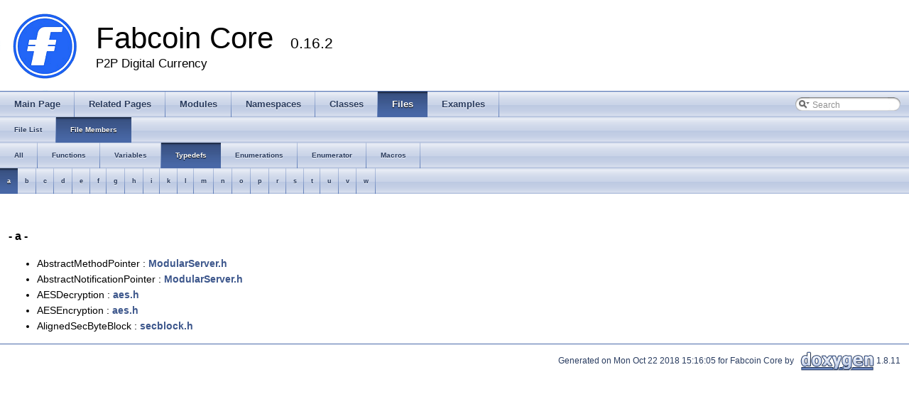

--- FILE ---
content_type: text/html
request_url: https://fabcoin.pro/globals_type.html
body_size: 2199
content:
<!DOCTYPE html PUBLIC "-//W3C//DTD XHTML 1.0 Transitional//EN" "http://www.w3.org/TR/xhtml1/DTD/xhtml1-transitional.dtd">
<html xmlns="http://www.w3.org/1999/xhtml">
<head>
<meta http-equiv="Content-Type" content="text/xhtml;charset=UTF-8"/>
<meta http-equiv="X-UA-Compatible" content="IE=9"/>
<meta name="generator" content="Doxygen 1.8.11"/>
<title>Fabcoin Core: File Members</title>
<link href="tabs.css" rel="stylesheet" type="text/css"/>
<script type="text/javascript" src="jquery.js"></script>
<script type="text/javascript" src="dynsections.js"></script>
<link href="search/search.css" rel="stylesheet" type="text/css"/>
<script type="text/javascript" src="search/searchdata.js"></script>
<script type="text/javascript" src="search/search.js"></script>
<script type="text/javascript">
  $(document).ready(function() { init_search(); });
</script>
<link href="doxygen.css" rel="stylesheet" type="text/css" />
</head>
<body>
<div id="top"><!-- do not remove this div, it is closed by doxygen! -->
<div id="titlearea">
<table cellspacing="0" cellpadding="0">
 <tbody>
 <tr style="height: 56px;">
  <td id="projectlogo"><img alt="Logo" src="fabcoin_logo_doxygen.png"/></td>
  <td id="projectalign" style="padding-left: 0.5em;">
   <div id="projectname">Fabcoin Core
   &#160;<span id="projectnumber">0.16.2</span>
   </div>
   <div id="projectbrief">P2P Digital Currency</div>
  </td>
 </tr>
 </tbody>
</table>
</div>
<!-- end header part -->
<!-- Generated by Doxygen 1.8.11 -->
<script type="text/javascript">
var searchBox = new SearchBox("searchBox", "search",false,'Search');
</script>
  <div id="navrow1" class="tabs">
    <ul class="tablist">
      <li><a href="index.html"><span>Main&#160;Page</span></a></li>
      <li><a href="pages.html"><span>Related&#160;Pages</span></a></li>
      <li><a href="modules.html"><span>Modules</span></a></li>
      <li><a href="namespaces.html"><span>Namespaces</span></a></li>
      <li><a href="annotated.html"><span>Classes</span></a></li>
      <li class="current"><a href="files.html"><span>Files</span></a></li>
      <li><a href="examples.html"><span>Examples</span></a></li>
      <li>
        <div id="MSearchBox" class="MSearchBoxInactive">
        <span class="left">
          <img id="MSearchSelect" src="search/mag_sel.png"
               onmouseover="return searchBox.OnSearchSelectShow()"
               onmouseout="return searchBox.OnSearchSelectHide()"
               alt=""/>
          <input type="text" id="MSearchField" value="Search" accesskey="S"
               onfocus="searchBox.OnSearchFieldFocus(true)" 
               onblur="searchBox.OnSearchFieldFocus(false)" 
               onkeyup="searchBox.OnSearchFieldChange(event)"/>
          </span><span class="right">
            <a id="MSearchClose" href="javascript:searchBox.CloseResultsWindow()"><img id="MSearchCloseImg" border="0" src="search/close.png" alt=""/></a>
          </span>
        </div>
      </li>
    </ul>
  </div>
  <div id="navrow2" class="tabs2">
    <ul class="tablist">
      <li><a href="files.html"><span>File&#160;List</span></a></li>
      <li class="current"><a href="globals.html"><span>File&#160;Members</span></a></li>
    </ul>
  </div>
  <div id="navrow3" class="tabs2">
    <ul class="tablist">
      <li><a href="globals.html"><span>All</span></a></li>
      <li><a href="globals_func.html"><span>Functions</span></a></li>
      <li><a href="globals_vars.html"><span>Variables</span></a></li>
      <li class="current"><a href="globals_type.html"><span>Typedefs</span></a></li>
      <li><a href="globals_enum.html"><span>Enumerations</span></a></li>
      <li><a href="globals_eval.html"><span>Enumerator</span></a></li>
      <li><a href="globals_defs.html"><span>Macros</span></a></li>
    </ul>
  </div>
  <div id="navrow4" class="tabs3">
    <ul class="tablist">
      <li class="current"><a href="globals_type.html#index_a"><span>a</span></a></li>
      <li><a href="globals_type_b.html#index_b"><span>b</span></a></li>
      <li><a href="globals_type_c.html#index_c"><span>c</span></a></li>
      <li><a href="globals_type_d.html#index_d"><span>d</span></a></li>
      <li><a href="globals_type_e.html#index_e"><span>e</span></a></li>
      <li><a href="globals_type_f.html#index_f"><span>f</span></a></li>
      <li><a href="globals_type_g.html#index_g"><span>g</span></a></li>
      <li><a href="globals_type_h.html#index_h"><span>h</span></a></li>
      <li><a href="globals_type_i.html#index_i"><span>i</span></a></li>
      <li><a href="globals_type_k.html#index_k"><span>k</span></a></li>
      <li><a href="globals_type_l.html#index_l"><span>l</span></a></li>
      <li><a href="globals_type_m.html#index_m"><span>m</span></a></li>
      <li><a href="globals_type_n.html#index_n"><span>n</span></a></li>
      <li><a href="globals_type_o.html#index_o"><span>o</span></a></li>
      <li><a href="globals_type_p.html#index_p"><span>p</span></a></li>
      <li><a href="globals_type_r.html#index_r"><span>r</span></a></li>
      <li><a href="globals_type_s.html#index_s"><span>s</span></a></li>
      <li><a href="globals_type_t.html#index_t"><span>t</span></a></li>
      <li><a href="globals_type_u.html#index_u"><span>u</span></a></li>
      <li><a href="globals_type_v.html#index_v"><span>v</span></a></li>
      <li><a href="globals_type_w.html#index_w"><span>w</span></a></li>
    </ul>
  </div>
</div><!-- top -->
<!-- window showing the filter options -->
<div id="MSearchSelectWindow"
     onmouseover="return searchBox.OnSearchSelectShow()"
     onmouseout="return searchBox.OnSearchSelectHide()"
     onkeydown="return searchBox.OnSearchSelectKey(event)">
</div>

<!-- iframe showing the search results (closed by default) -->
<div id="MSearchResultsWindow">
<iframe src="javascript:void(0)" frameborder="0" 
        name="MSearchResults" id="MSearchResults">
</iframe>
</div>

<div class="contents">
&#160;

<h3><a class="anchor" id="index_a"></a>- a -</h3><ul>
<li>AbstractMethodPointer
: <a class="el" href="_modular_server_8h.html#afc8f5abcb6d6668d9e30797f508f4b43">ModularServer.h</a>
</li>
<li>AbstractNotificationPointer
: <a class="el" href="_modular_server_8h.html#a361e9c818cf46c8a7004cb5a8731f553">ModularServer.h</a>
</li>
<li>AESDecryption
: <a class="el" href="p_2aes_8h.html#a9302228b5ce5d1416e1f4b34cda05e21">aes.h</a>
</li>
<li>AESEncryption
: <a class="el" href="p_2aes_8h.html#a399b1fe7327cafa7c0cca576e0da44ca">aes.h</a>
</li>
<li>AlignedSecByteBlock
: <a class="el" href="secblock_8h.html#a6f29620f361f26a9a02f7ceb25ec1ac0">secblock.h</a>
</li>
</ul>
</div><!-- contents -->
<!-- start footer part -->
<hr class="footer"/><address class="footer"><small>
Generated on Mon Oct 22 2018 15:16:05 for Fabcoin Core by &#160;<a href="http://www.doxygen.org/index.html">
<img class="footer" src="doxygen.png" alt="doxygen"/>
</a> 1.8.11
</small></address>
</body>
</html>


--- FILE ---
content_type: application/javascript
request_url: https://fabcoin.pro/search/searchdata.js
body_size: 972
content:
var indexSectionsWithContent =
{
  0: "3_abcdefghijklmnopqrstuvwxyz~",
  1: "_abcdefghijklmnopqrstuvwxz",
  2: "bcdefgjlmnoprstuw",
  3: "3abcdefghijklmnopqrstuvwxz",
  4: "_abcdefghijklmnopqrstuvwxz~",
  5: "_abcdefghijklmnopqrstuvwxyz",
  6: "abcdefghijklmnoprstuvw",
  7: "abcdefghijklmnopqrstuvw",
  8: "_abcdefghijklmnopqrstuvwxz",
  9: "av",
  10: "abcdefghimnoprstuvw",
  11: "_abcdefghijklmnopqrstuvwxyz",
  12: "aem",
  13: "bcdt"
};

var indexSectionNames =
{
  0: "all",
  1: "classes",
  2: "namespaces",
  3: "files",
  4: "functions",
  5: "variables",
  6: "typedefs",
  7: "enums",
  8: "enumvalues",
  9: "properties",
  10: "related",
  11: "defines",
  12: "groups",
  13: "pages"
};

var indexSectionLabels =
{
  0: "All",
  1: "Classes",
  2: "Namespaces",
  3: "Files",
  4: "Functions",
  5: "Variables",
  6: "Typedefs",
  7: "Enumerations",
  8: "Enumerator",
  9: "Properties",
  10: "Friends",
  11: "Macros",
  12: "Modules",
  13: "Pages"
};

